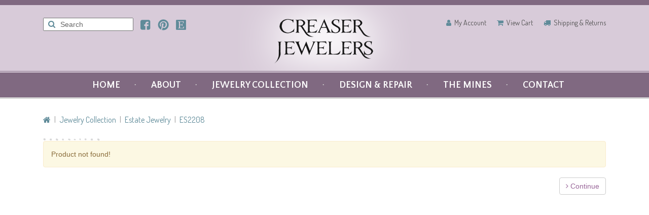

--- FILE ---
content_type: text/html; charset=UTF-8
request_url: https://www.creaserjewelers.com/product_info.php?cPath=30_49&products_id=1127&osCsid=a9b4ee7cbc0266d1725e145e078911c2
body_size: 17886
content:
<!DOCTYPE html>
<html >

<head>

    <meta charset="utf-8">
    <meta http-equiv="X-UA-Compatible" content="IE=edge">
    <meta name="viewport" content="width=device-width, initial-scale=1, shrink-to-fit=no">
    
    <title>Creaser Jewelers</title>
	<meta name="description" content="" />
	<meta name="keywords" content="" />

    <base href="https://www.creaserjewelers.com/">
	
    <link rel="stylesheet" href="css/bootstrap.css">
    <link rel="stylesheet" href="css/custom.css">
    <link rel="stylesheet" href="css/sliders.css">
    <link rel="stylesheet" href="css/swipebox.css">
    
    <link rel="stylesheet" href="https://fonts.googleapis.com/css?family=Dosis|Raleway|Quattrocento+Sans:400,700"> 
	<script type="text/javascript" language="javascript" src="https://use.fontawesome.com/1c0b365ac2.js"></script>
    
   	<!--<link href="ext/bootstrap/css/bootstrap.min.css" rel="stylesheet">-->
    <!--<link href="https://maxcdn.bootstrapcdn.com/font-awesome/4.7.0/css/font-awesome.min.css" rel="stylesheet" integrity="sha384-wvfXpqpZZVQGK6TAh5PVlGOfQNHSoD2xbE+QkPxCAFlNEevoEH3Sl0sibVcOQVnN" crossorigin="anonymous">-->
    
    <link href="custom.css" rel="stylesheet">
    <link href="user.css" rel="stylesheet">

	<!--<script type="text/javascript" language="javascript" src="http://ajax.googleapis.com/ajax/libs/jquery/3.0.0/jquery.min.js"></script>-->
	<script type="text/javascript" language="javascript" src="ext/jquery/jquery-3.1.1.min.js"></script>
	<script type="text/javascript" language="javascript" src="js/responsiveslides.min.js"></script>
	<script type="text/javascript" language="javascript" src="js/homepage-slides.js"></script>

    <!--[if lt IE 9]>
       <script src="ext/js/html5shiv.js"></script>
       <script src="ext/js/respond.min.js"></script>
       <script src="ext/js/excanvas.min.js"></script>
    <![endif]-->
 
	<link rel="stylesheet" href="ext/colorbox/colorbox.css" />
    
</head>

<body>
  
  <div id="bodyWrapper" class="">

<!--header-->

      
	<nav class="navbar navbar-default">
		<div class="container span12 topcontainer">
			<div class="col-md-4 col-sm-3 col-xs-3 text-left search icons">
            	<form action="advanced_search_result.php" method="get" style='display:inline'>
					<input type='hidden' name='search_in_description' value='1' />
					<span class="fa fa-search topformicon"></span>
					<input class="topform" style="margin-bottom:15px;color:#666;" name="keywords" onclick="this.value='';" onblur="this.value=!this.value?'Search':this.value;" value="Search" />
                </form>
				<div class="clearfix visible-sm visible-xs"></div>
				<span class="socialicons"><a href="https://www.facebook.com/Creaser-Jewelers-172956386204561/" target="_blank"><img src="images/core/facebook.png"/></a></span><div class="clearfix socialclearfix"></div>
				<span class="socialicons"><a href="https://www.pinterest.com/creaserjewelers/" target="_blank"><img src="images/core/pinterest.png" class="socialpadding"/></a></span><div class="clearfix socialclearfix"></div>
				<span class="socialicons"><a href="https://www.etsy.com/shop/CreaserJewelers/" target="_blank"><img src="images/core/etsy.png" class="socialpadding"/></a></span>
			</div>
			<div class="col-md-4 col-sm-6 col-xs-6 text-center col-relative">
				<a class="navbar-brand" href="index.php">
					<div class="logocontainer"><img class="img-resp logotest logo1" src='images/core/logo.png' /></div>
				</a>
			</div>
			<div class="col-md-4 col-sm-3 col-xs-3 text-right topright icons">
				<span class="toprightspan"><a href="account.php"><i class="fa fa-user ico tricon"></i></a><a href="account.php" class="toprightlinks">My Account</a></span><div class="clearfix visible-md visible-sm visible-xs"></div>
				<span class="toprightspan"><a href="shopping_cart.php"><i class="fa fa-shopping-cart ico socialpadding2 tricon"></i></a><a href="shopping_cart.php" class="toprightlinks">View Cart</a></span><div class="clearfix visible-md visible-sm visible-xs"></div>
				<span class="toprightspan"><a href="shipping.php"><i class="fa fa-truck ico socialpadding2 tricon"></i></a><a href="shipping.php" class="toprightlinks">Shipping & Returns</a></span>
			</div>
		</div><!-- /.container-fluid -->
		  
        <div class="purplebar">
			<div class="navigation text-center">
			<div class="container span12 navpurple">
				<form class="bottomform" style="position: absolute;padding-top: 7px;margin-left:15px;" action="advanced_search_result.php" method="get">
					<input type='hidden' name='search_in_description' value='1' />
                    <span class="fa fa-search" style="position: absolute;top:12px;left: 8px;color: #5f8b99;font-size: 15px;"></span>
					<input style="margin-bottom:15px;padding-left:25px;color:#666;" name="keywords" onclick="this.value='';" onblur="this.value=!this.value?'Search':this.value;" value="Search" />
				</form>
                
				<!-- toggle -->
				<div class="navbar-header">
					<button type="button" class="navbar-toggle collapsed" data-toggle="collapse" data-target="#bs-example-navbar-collapse-1" aria-expanded="false">
					<span class="sr-only">Toggle navigation</span>
					<span class="icon-bar"></span>
					<span class="icon-bar"></span>
					<span class="icon-bar"></span>
					</button>
				</div>					
				<!-- toggle -->
				<div class="collapse navbar-collapse" id="bs-example-navbar-collapse-1" style="padding-right:0px;">
					<ul class="nav navbar-nav">
						<li><a href="index.php" class="nav-font">HOME</a></li>
						<li class="dot visible-lg visible-md">•</li>
						<li class="dropdown">
							<a href="#" class="dropdown-toggle nav-font" data-toggle="dropdown" role="button" aria-haspopup="true" aria-expanded="false">ABOUT</a>
							<ul class="dropdown-menu">
								<li class="dropdown-first"><a href="company_information.php">Company Information</a></li>
								<li><a href="about_the_craftsman.php">About the Craftsman</a></li>
							</ul>
						</li>
						<li class="dot visible-lg visible-md">•</li>
						<li class="dropdown">
							<a href="#" class="dropdown-toggle nav-font" data-toggle="dropdown" role="button" aria-haspopup="true" aria-expanded="false">JEWELRY COLLECTION</a>
							<ul class="dropdown-menu">
								<li class="dropdown-first"><a href="index.php?cPath=30_31">Original Designs</a></li>
								<li><a href="index.php?cPath=30_32">Traditional Favorites: Maine Gemstones</a></li>
								<li><a href="index.php?cPath=30_42">Mount Mica Jewelry</a></li>
                                <li><a href="index.php?cPath=30_57">Ocean Blue Tourmaline</a></li>
                                <li><a href="index.php?cPath=30_56">Sylvan Green Tourmaline</a></li>
								<li><a href="index.php?cPath=30_40">Traditional Favorites: Exotic Gemstones</a></li>
								<li><a href="index.php?cPath=30_54">Bracelets</a></li>
                                <li><a href="index.php?cPath=30_39">Chains</a></li>
                                <li><a href="index.php?cPath=30_49">Estate Jewelry</a></li>
								<li><a href="index.php?cPath=30_47">Minerals and More</a></li>
                                <li><a href="index.php?cPath=30_53">Books</a></li>
                                <li><a href="https://www.etsy.com/shop/CreaserJewelers/" target="_blank"><font color="f26422"><b>Etsy Store</b></font></a></li>
							</ul>
						</li>
						<li class="dot visible-lg visible-md">•</li>
						<li class="dropdown">
							<a href="#" class="dropdown-toggle nav-font" data-toggle="dropdown" role="button" aria-haspopup="true" aria-expanded="false">DESIGN & REPAIR</a>
							<ul class="dropdown-menu">
								<li class="dropdown-first"><a href="service.php">Services We Offer</a></li>
								<li><a href="custom_jewelry.php">Custom Design Jewelry</a></li>
								<li><a href="special_projects.php">Special Projects</a></li>
							</ul>
						</li>
						<li class="dot visible-lg visible-md">•</li>
						<li class="dropdown">
							<a href="#" class="dropdown-toggle nav-font" data-toggle="dropdown" role="button" aria-haspopup="true" aria-expanded="false">THE MINES</a>
							<ul class="dropdown-menu">
								<li class="dropdown-first"><a href="mount_mica.php">Mount Mica</a></li>
								<li><a href="http://www.intergalacticmining.com/" target="_blank">Intergalactic Mining</a></li>
								<li><a href="dunton_quarry.php">Dunton Quarry</a></li>
							</ul>
						</li>
						<li class="dot visible-lg visible-md">•</li>
						<li><a href="contact_us.php" class="nav-font" style="padding-bottom:15px;">CONTACT</a></li>
					</ul>
				</div><!-- /.navbar-collapse -->
			</div>
			</div>
		</div>
	</nav>


<!--
<div class="modular-header">
    <div class="clearfix"></div>
</div>
-->

<div class="body-sans-header clearfix">


      <div id="bodyContent">

<!--general subpage-->
      
      <div class="subpage" style="padding-top:30px;">
		<div class="container span12">
			<!--breadcrumb-->
            <div class="col-lg-12 col-md-12 col-sm-12 col-xs-12">
				<div class="pull-left breadcrumbbar">
					<ol  itemscope itemtype="http://schema.org/BreadcrumbList" class="breadcrumb"><li itemprop="itemListElement" itemscope itemtype="http://schema.org/ListItem"><a href="https://www.creaserjewelers.com" itemprop="item"><span itemprop="name"><i class="fa fa-home"><span class="sr-only">Home</span></i></span></a><meta itemprop="position" content="1" /></li>
<li itemprop="itemListElement" itemscope itemtype="http://schema.org/ListItem"><a href="https://www.creaserjewelers.com/index.php?cPath=30&amp;osCsid=a9b4ee7cbc0266d1725e145e078911c2" itemprop="item"><span itemprop="name">Jewelry Collection</span></a><meta itemprop="position" content="2" /></li>
<li itemprop="itemListElement" itemscope itemtype="http://schema.org/ListItem"><a href="https://www.creaserjewelers.com/index.php?cPath=30_49&amp;osCsid=a9b4ee7cbc0266d1725e145e078911c2" itemprop="item"><span itemprop="name">Estate Jewelry</span></a><meta itemprop="position" content="3" /></li>
<li itemprop="itemListElement" itemscope itemtype="http://schema.org/ListItem"><a href="https://www.creaserjewelers.com/product_info.php?cPath=30_49&amp;products_id=1127&amp;osCsid=a9b4ee7cbc0266d1725e145e078911c2" itemprop="item"><span itemprop="name">ES2208</span></a><meta itemprop="position" content="4" /></li>
</ol>                    <!--<a href="#"><i class="fa fa-home ico"></i></a> <span class="breaddiv">|</span> <a href='#'>Path to</a> <span class="breaddiv">|</span> Current Page Title Here-->
				</div>
				<div>
					<img src="images/core/dotdiv.png" class="dotdiv"/>
				</div>
			</div>
            <!--content-->
			<div class="col-lg-12 subcontent">
     
      

<div class="contentContainer">
  <div class="contentText">
    <div class="alert alert-warning">Product not found!</div>
  </div>

  <div class="pull-right">
    <a id="btn1" href="https://www.creaserjewelers.com/index.php?osCsid=a9b4ee7cbc0266d1725e145e078911c2" class="btn btn-default"> <span class="fa fa-angle-right"></span> Continue</a>  </div>
</div>


			</div>
		</div>
	</div> <!-- end subpage content //-->
    
      </div> <!-- bodyContent //-->

   </div> <!-- bodyWrapper //-->

  
</div>

<!--footer-->

	<div class="footer">
		<div class="container span12">
			<div class="col-lg-3 col-md-3 col-sm-6 col-xs-6 bottom-grid-block">
				<div class="footer-box footer-box-one">
					<p class="footer-title">About Creaser Jewelers</p>
					<p class="footer-text">Our custom jewelry store in South Paris, Maine is a local favorite due to our outstanding service, quality and selection. We offer only the finest gemstone jewelry set in yellow gold, white gold and sterling silver, along with one-of-a-kind custom designed jewelry, rare mineral specimens, popular Maine gemstones, exotic gemstones, estate jewelry, and more.</p>
				</div>
			</div>
				
			<div class="clearfix bottom-grid-show" style="padding-bottom:40px;"></div>
							
			<div class="col-lg-3 col-md-3 col-sm-6 col-xs-6 bottom-grid-block">
				<div class="footer-box">
					<p class="footer-title">Get in Touch</p>
					<!--<p class="footer-text footer-link"><i class="fa fa-caret-right" aria-hidden="true"></i><a href="#">CONTACT AND DIRECTIONS</a></p>-->						
					<p class="footer-text"><!--<p class="footer-text" style="padding-top:15px;">--><strong>Creaser Jewelers</strong></p>
					<p class="footer-text" style='line-height: 0.6;'>145 Main Street</p>
					<p class="footer-text">South Paris, ME 04281</p>						
					<p class="footer-text" style="padding-top:15px;line-height:0.6;">Phone: 207.744.0290</p>
					<p class="footer-text">Toll Free: 800.686.7633</p>						
					<p class="footer-text" style="padding-top:15px;">Email: <a href="mailto:creaserjewelers@aol.com">creaserjewelers@aol.com</a></p>
				</div>
			</div>
							
			<div class="clearfix visible-sm-block visible-xs-block bottom-grid-hide" style="padding-bottom:40px;"></div>
				
			<div class="col-lg-3 col-md-3 col-sm-6 col-xs-6 bottom-grid-block">
				<div class="footer-box">
					<p class="footer-title">Quick Links</p>
					<p class="footer-text footer-link"><i class="fa fa-caret-right" aria-hidden="true"></i><a href="company_information.php">COMPANY INFORMATION</a></p>
					<p class="footer-text footer-link"><i class="fa fa-caret-right" aria-hidden="true"></i><a href="about_the_craftsman.php">ABOUT THE CRAFTSMAN</a></p>
					<p class="footer-text footer-link"><i class="fa fa-caret-right" aria-hidden="true"></i><a href="service.php">SERVICES WE OFFER</a></p>
					<p class="footer-text footer-link"><i class="fa fa-caret-right" aria-hidden="true"></i><a href="custom_jewelry.php">CUSTOM DESIGN JEWELRY</a></p>
					<p class="footer-text footer-link"><i class="fa fa-caret-right" aria-hidden="true"></i><a href="special_projects.php">SPECIAL PROJECTS</a></p>
					<p class="footer-text footer-link"><i class="fa fa-caret-right" aria-hidden="true"></i><a href="mount_mica.php">MOUNT MICA</a></p>
					<p class="footer-text footer-link"><i class="fa fa-caret-right" aria-hidden="true"></i><a href="http://www.intergalacticmining.com/" target="_blank">INTERGALACTIC MINING</a></p>
					<p class="footer-text footer-link"><i class="fa fa-caret-right" aria-hidden="true"></i><a href="dunton_quarry.php">DUNTON QUARRY</a></p>
				</div>
			</div>
				
			<div class="clearfix bottom-grid-show" style="padding-bottom:40px;"></div>
				
			<div class="col-lg-3 col-md-3 col-sm-6 col-xs-6 bottom-grid-block">
				<div class="footer-box">
					<p class="footer-title">Shop Our Collections</p>
					<p class="footer-text footer-link"><i class="fa fa-caret-right" aria-hidden="true"></i><a href="index.php?cPath=30_31">ORIGINAL DESIGNS</a></p>
					<p class="footer-text footer-link"><i class="fa fa-caret-right" aria-hidden="true"></i><a href="index.php?cPath=30_32">MAINE GEMSTONES</a></p>
					<p class="footer-text footer-link"><i class="fa fa-caret-right" aria-hidden="true"></i><a href="index.php?cPath=30_42">MOUNT MICA JEWELRY</a></p>
                    <p class="footer-text footer-link"><i class="fa fa-caret-right" aria-hidden="true"></i><a href="index.php?cPath=30_56">PLUMBAGO MTN TOURMALINE</a></p>
					<p class="footer-text footer-link"><i class="fa fa-caret-right" aria-hidden="true"></i><a href="index.php?cPath=30_40">EXOTIC GEMSTONES</a></p>
					<p class="footer-text footer-link"><i class="fa fa-caret-right" aria-hidden="true"></i><a href="index.php?cPath=30_54">BRACELETS</a></p>
                    <p class="footer-text footer-link"><i class="fa fa-caret-right" aria-hidden="true"></i><a href="index.php?cPath=30_39">PENDANT CHAINS</a></p>
					<p class="footer-text footer-link"><i class="fa fa-caret-right" aria-hidden="true"></i><a href="index.php?cPath=30_49">ESTATE JEWELRY</a></p>
					<p class="footer-text footer-link"><i class="fa fa-caret-right" aria-hidden="true"></i><a href="index.php?cPath=30_47">MINERALS AND MORE</a></p>
                    <p class="footer-text footer-link"><i class="fa fa-caret-right" aria-hidden="true"></i><a href="index.php?cPath=30_53">BOOKS</a></p>
				</div>
			</div>
		</div>
	</div>
		
	<div class="footer2">
		<div class="container span12">
			<div class="col-lg-10 col-md-10 col-sm-12 col-xs-12 footer2-text">
				© 2004-2024 Creaser Jewelers in South Paris, ME<div class="clearfix visible-sm visible-xs"></div>
				<span class="hidden-sm hidden-xs">|</span>  
				<a href="privacy.php">Privacy Notice</a> |  
				<a href="conditions.php">Conditions of Use</a> |  
				Website by: <a href="https://www.streamlinems.com" target="_blank">Streamline Media Studios</a>
			</div>
		</div>
	</div>
<script src="ext/bootstrap/js/bootstrap.min.js"></script>
<script src="ext/photoset-grid/jquery.photoset-grid.min.js"></script>

<script src="ext/colorbox/jquery.colorbox-min.js"></script>

<script>var ImgCount = $(".piGal").data("imgcount"); $(function() {$('.piGal').css({'visibility': 'hidden'});$('.piGal').photosetGrid({layout: ""+ ImgCount +"",width: '100%',highresLinks: true,rel: 'pigallery',onComplete: function() {$('.piGal').css({'visibility': 'visible'});$('.piGal a').colorbox({maxHeight: '90%',maxWidth: '90%', rel: 'pigallery'});$('.piGal img').each(function() {var imgid = $(this).attr('id') ? $(this).attr('id').substring(9) : 0;if ( $('#piGalDiv_' + imgid).length ) {$(this).parent().colorbox({ inline: true, href: "#piGalDiv_" + imgid });}});}});});</script>
	<script>
		$(window).on('resize', function () {
			
		  if (window.innerWidth > 991){
			$('.open').removeClass('open');
		  }
		})
		
		$("#slider1 > .prev").css("background-color","yellow");
	</script>

</body>
</html>

--- FILE ---
content_type: text/css
request_url: https://www.creaserjewelers.com/css/custom.css
body_size: 24265
content:
/* VIDEO */
#videoContainer {
	margin-bottom: 28px;
}
.videoWrapper {
	position: relative;
	padding-bottom: 56.25%; /* 56.25% is 16:9 */
	padding-top: 0;
	height: 0;
	overflow: hidden;
}
.videoWrapper iframe, .videoWrapper object, .videoWrapper embed {
	position: absolute;
	top: 0;
	left: 0;
	width: 100%;
	height: 100%;
	border: 1px solid #666;
}
hr.videofaded{
    border: 0;
    height: 1px;
    width: 100%;
	margin: 20px 0 40px 0;
    background-image: linear-gradient(to right, rgba(0, 0, 0, 0), #d7d7d7, rgba(0, 0, 0, 0));
}

/* ALERT ROW */ 
.alert-row{
	background-color:#cfe3e5;
	padding-top:30px;
	padding-bottom:30px;
	text-align:center;
	border-top: 2px solid #fff;
}
.alert-row-sub{
	background-color:#cfe3e5;
	padding:30px 30px 25px 30px;
	text-align:center;
	border-top: 2px solid #fff;
}
.alert-row-sub p { padding-bottom: 0 !important; }

.important{
	font-weight:bold;
	color:#806981;
	font-family: 'Quattrocento Sans', sans-serif;
	font-size:21px;
}
.alert-row p{
	font-size:18px;
	color: #4d4d4d;
    font-family: 'Quattrocento Sans', sans-serif;
}
@media (max-width:650px){
	.alert-row p{
		font-size:16px;
	}
	.important{
		font-size:18px;
	}
}
@media (max-width:650px){
	.alert-row p{
		font-size:14px;
	}
}
/* END ALERT ROW */

.icons{
	padding-top:25px;
}
.tricon{
	color: #5f8b99 !important;
	padding-right:6px !important;
}
@media (max-width:727px){
	.icons{
		padding-top:15px;
	}
	.tricon{
		color: #5f8b99 !important;
		font-size:24px !important;
		padding-right:6px !important;
	}
}
.breaddiv{
	padding-left:4px;
	padding-right:4px;
}
.bottomteeth{
	margin-top:-5px;
}

@font-face {
    font-family: "Liberal Hand";
    src: url('../fonts/LiberalHand-Rg.ttf') format("truetype");
}
.customfont { 
    font-family: "Liberal Hand", Verdana, Tahoma;
	font-weight:bold;
}
.purplebar{
	border-top: 1px solid #806981;
}

.logo1{
	display:none;
}
.logocontainer{
	position:absolute;
	width:100%;
	left:0px;
	height:130px;
}
.logotest{
	position:absolute;
	margin-top:-20px;
	margin-left: calc((100% - 340px)/2);
}
@media(max-width:400px){
	.logotest{
		position:absolute;
		width:250px;
		margin-top:0px;
		margin-left: calc((100% - 250px)/2);
	}
}
	.logo1{
		display:block;

	}

.socialclearfix{
		display:none;
	}
.bottomform{
	display:none;
}
 @media(min-width:728px){
	 .topright > span > i{
		padding-right:6px;
	}
 }
 .topcontainer{
	 height:130px;
	 	overflow-y:hidden;
	overflow-x:hidden;
 }
 @media(max-width:400px){
	 .topcontainer{
		height:125px;
	}
 }
 @media(max-width:727px){
	 .toprightlinks{
		display:none;
	}
	.toprightspan > i{
		font-size:24px;
	}
	.toprightspan > i:hover{
		cursor:pointer;
	}
	.socialicons{
		padding-left:0px !important;
	}
	.socialclearfix{
		display:block;
	}
	.socialpadding{
		padding-top:10px;
	}
	.socialpadding2{
		padding-top:4px;
	}
	.topform{
		display:none;
	}
	.search .fa-search {
		display:none !important;
	}
	.bottomform{
		display:block;
	}
	.topright > span > i {
		padding-right:0px;
	}
 }

@media(min-width:992px){
	.dropdown:hover .dropdown-menu {
		display: block;
		margin-top: 0;
		
		/*LEFT ALIGN BOXES */
		left: 0;
		right: auto;
		
		/*CENTER BOXES
		left: 50%;
		right: auto;
		transform: translate(-50%, 0);*/
	 }
}
.dropdown-menu > li > a{
		border-bottom: solid 1px #ebeaea;
		padding: 7px 15x !important;
	 }
 @media(max-width:991px){
.nav .open > a, .nav .open > a:hover, .nav .open > a:focus{
	background-color:#806981 !important;
}
.navpurple{
	background-color: #806981;
}
.dropdown-menu > li > a {
	color: #fff !important;
}
.dropdown-menu > li > a:hover, .dropdown-menu > li > a:focus {
    color: #88b9bd !important;
    text-decoration: none;
    background-color: #806981 !important;
}
	.dropdown-menu {
		display: none;
		margin-top: 0;
		padding-left:0px;
	 }
	 .collapse.in {
		padding-left:0px;
	 }
	 #bs-example-navbar-collapse-1{
		 overflow-x: hidden !important;
	 }
	 .dropdown-menu > li{
		text-align:right;
	}
	.nav > li {
		padding-left:0px;
	}
	.navbar-nav .open .dropdown-menu {
		position: static;
		float: none;
		width: auto;
		margin-top: 0;
		background-color: transparent;
		padding: 0px 15px 0px 30px !important;
		border: 0;
		-webkit-box-shadow: none;
		box-shadow: none;
	}
	.dropdown-menu > li > a{
		border-bottom: solid 1px #ebeaea;
		padding: 6px 0px !important;
	 }
 }
 @media(max-width:767px){
	 .navbar-toggle{
		 margin-right:30px !important;
	 }
 }
  @media(max-width:991px){
	 .collapse.in {
		padding-left:0px;
		padding-right:0px;
	 }
 }
 @media(max-width:991px){
	 .collapse.in {
		padding-left:15px;
		padding-right:0px;
	 }
 }
 .dropdown-first{
	 border-top: solid 1px #ebeaea;
 }
 .dropdown-menu{
	 padding:0px !important;
 }

/*OVERRIDE NAVBAR COLLAPSE POINT*/
@media (max-width: 991px) {
  .navbar-header {
      float: none;
  }
  .navbar-left,.navbar-right {
      float: none !important;
  }
  .navbar-toggle {
      display: block;
  }
  
  .navbar-fixed-top {
      top: 0;
      border-width: 0 0 1px;
  }
  .navbar-collapse.collapse {
      display: none!important;
  }
  .navbar-nav {
      float: none!important;
	  background-color:#806981;
	  margin-top:0px !important;
      padding-right: 25px;
  }
  .navbar-nav-last {
      padding-bottom: 15px;
  }
  .navbar-nav>li {
      float: none;
	  text-align:right;
	  margin-top: 0px !important;
  }
  .navbar-nav>li>a {
      padding-top: 10px;
      padding-bottom: 10px;
  }
  .collapse.in{
      display:block !important;
  }
  .navbar-toggle{
	  clear:both;
  }
  
}
@media (min-width: 768px) AND (max-width:991px){
  .navbar-nav {
      padding-right: 10px !important;
  }
  .collapse.in {
		padding-left:0px !important;
	 }
}
.navigation{
	background-color:#806981;
	border-top:2px solid #d8cbd9;
	border-bottom:3px solid #d7d7d7;
	height:54px;
	z-index: 10;
    position: relative;
	padding-top:5px;
}
.navigation .navbar-nav > li > a:hover{
	color:#d8cbd9 !important;
}
.nav-font{
	font-family: 'Quattrocento Sans', sans-serif;
	font-weight:700;
	font-size:18px;
	color:white !important;
}
.dot{
	color:#cccccc;
	font-size:10px;
	padding-top:3px;
    padding-left: 8px !important;
    padding-right: 9px !important;
}
@media (max-width: 1199px) {
	.dot{
		padding-left: 3px !important;
		padding-right: 3px !important;
	}
}
.search { position: relative; }
.search input { text-indent: 30px;}
.search .fa-search { 
  position: absolute;
  top: 30px;
  left: 25px;
  color:#5f8b99;
  font-size: 15px;
}
.socialicons{
	padding-left:10px;
}
.topright{
	font-family: 'Dosis', sans-serif;
	font-size:14px !important;
}
.topright > span > i{
	color:#5f8b99 !important;
}
.toprightspan{
	padding-left:18px !important;
}
@media(max-width:400px){
	.toprightspan{
		padding-left:5px !important;
	}
}
.toprightspan a{
	color:#535353 !important;
}

/* HERO IMAGE AREA */
.big-image{
  background: url(../images/core/bgpattern.jpg) repeat;
  background-color: #404040;
  max-height: 570px;
  color:white;
  border-bottom:3px solid #d7d7d7;
  position: relative;
}
.slide1{
	width:100%;
	min-height:300px;
}
.slide1-button{
	position:absolute;
	top:45%;
	left:61%;
}
@media (max-width:1199px){
	.slide1-button{
		top:44%;
		left:60%;
	}
}
@media (max-width:991px){
	.slide1-button{
		top:43%;
		left:57.5%;
	}
}
/* END HERO ROW */

/* COLLECTIONS ROW*/
.collections{
	color:#806981;
	font-family: 'Quattrocento Sans', sans-serif;
	font-weight:bold;
	padding-top:40px;
	padding-bottom:21px;
}
@media(max-width:579px){
	.collections{
		padding-top:15px;
	}
}
.collections h1{
	color:#806981;
	font-family: 'Quattrocento Sans', sans-serif;
	font-weight:bold;
	font-size:34px;
}
.collections-product p{
	font-family: 'Raleway', sans-serif;
	font-size:14px;
	color: #666;
	font-weight: normal;
}
.title{
	font-size:18px !important;
	font-weight:800 !important;
	padding-top: 10px;
    padding-bottom: 5px;
}
.collections-product img{
	width:100%;
}
hr.glancer{
    border: 0;
    height: 1px;
    width: 100%;
    background-image: linear-gradient(to right, rgba(0, 0, 0, 0), #d7d7d7, rgba(0, 0, 0, 0));
}
/* END COLLECTIONS ROW*/

/* ABOUT ROW */
.about-second{
	padding-bottom:30px;
}
.about-row2 p{
	color:#806981;
	font-family: 'Raleway', sans-serif;
	font-size:18px;
	padding-bottom:20px;
	color:#717171;
	line-height:28px;
}
.about-row2 h1{
	color:#806981;
	font-family: 'Quattrocento Sans', sans-serif;
	font-weight:bold;
	font-size:34px;
}
.red-button{
	font-family: 'Quattrocento Sans', sans-serif;
	font-size:18px;
	font-weight:bold;
	color:white;
	background-color:#cd6d83;
	border:none;
	padding:7px 27px;
	padding-bottom:4px;
}
.red-button:hover{
	background-color:#5f8b99;
}
/* END ABOUT ROW */

.sub-btn{
	font-family: 'Quattrocento Sans', sans-serif;
	font-size:18px;
	font-weight:bold;
	color:white;
	background-color:#cd6d83;
	border:none;
	padding:7px 27px;
	padding-bottom:4px;
	margin-bottom: 10px;
}
.sub-btn:hover{
	background-color:#5f8b99;
}

/* JAGGED BG AREA */
.jagged-row h1{
	font-size:52px;
}
@media (max-width:570px){
	.jagged-row h1{
		font-size:40px;
	}
	.jagged-row-mid{
		padding-top:8px !important;
	}
}
.jagged-row-mid{
	background-color:#88b9bd;
	min-height:230px;
	padding-top:30px;
	background: url(../images/core/jaggedbg.png) center no-repeat;
}
@media (max-width:991px){
	.jagged-row-mid{
		padding-top:0px;
	}
}

.jagged-row-top, .jagged-row-bottom{
	 display:block;
    position: relative;
    top:0px;
    left:0px;
    width:100%;
    height:20px;
    background: linear-gradient(#fff 0%, transparent 0%), linear-gradient(135deg, #88b9bd 33.33%, transparent 33.33%) 0 0%, #88b9bd linear-gradient(45deg, #88b9bd 33.33%, #fff 33.33%) 0 0%;
    background: -webkit-linear-gradient(#fff 0%, transparent 0%), -webkit-linear-gradient(135deg, #88b9bd 33.33%, transparent 33.33%) 0 0%, #88b9bd -webkit-linear-gradient(45deg, #88b9bd 33.33%, #fff 33.33%) 0 0%;
    background: -o-linear-gradient(#fff 0%, transparent 0%), -o-linear-gradient(135deg, #88b9bd 33.33%, transparent 33.33%) 0 0%, #88b9bd -o-linear-gradient(45deg, #88b9bd 33.33%, #fff 33.33%) 0 0%;
    background: -moz-linear-gradient(#fff 0%, transparent 0%), -moz-linear-gradient(135deg, #88b9bd 33.33%, transparent 33.33%) 0 0%, #88b9bd -moz-linear-gradient(45deg, #88b9bd 33.33%, #fff 33.33%) 0 0%;
        background: -ms-linear-gradient(# 0%, transparent 0%), -ms-linear-gradient(135deg, #88b9bd 33.33%, transparent 33.33%) 0 0%, #88b9bd -ms-linear-gradient(45deg, #fff 33.33%, #fff 33.33%) 0 0%;
    background-repeat: repeat-x;
    background-size: 0px 100%, 9px 27px, 9px 27px;
}
.jagged-row-top2, .jagged-row-bottom2{
	 display:block;
    position: relative;
    top:0px;
    left:0px;
    width:100%;
    height:20px;
    background: linear-gradient(transparent 0%, transparent 0%), linear-gradient(135deg, #fff 33.33%, transparent 33.33%) 0 0%, #fff linear-gradient(45deg, #fff 33.33%, transparent 33.33%) 0 0%;
    background: -webkit-linear-gradient(transparent 0%, transparent 0%), -webkit-linear-gradient(135deg, #fff 33.33%, transparent 33.33%) 0 0%, #fff -webkit-linear-gradient(45deg, #fff 33.33%, transparent 33.33%) 0 0%;
    background: -o-linear-gradient(transparent 0%, transparent 0%), -o-linear-gradient(135deg, #fff 33.33%, transparent 33.33%) 0 0%, #fff -o-linear-gradient(45deg, #fff 33.33%, transparent 33.33%) 0 0%;
    background: -moz-linear-gradient(transparent 0%, transparent 0%), -moz-linear-gradient(135deg, #fff 33.33%, transparent 33.33%) 0 0%, #fff -moz-linear-gradient(45deg, #fff 33.33%, transparent 33.33%) 0 0%;
        background: -ms-linear-gradient(# 0%, transparent 0%), -ms-linear-gradient(135deg, #fff 33.33%, transparent 33.33%) 0 0%, #fff -ms-linear-gradient(45deg, transparent 33.33%, transparent 33.33%) 0 0%;
    background-repeat: repeat-x;
    background-size: 0px 100%, 9px 27px, 9px 27px;
}
.flip-vertical {
    -moz-transform: scaleY(-1);
    -webkit-transform: scaleY(-1);
    -o-transform: scaleY(-1);
    transform: scaleY(-1);
    -ms-filter: flipv; /*IE*/
    filter: flipv; /*IE*/
}
.whiteoutline{
	background-color: Transparent;
    background-repeat:no-repeat;
    border: 2px solid white;
    cursor:pointer;
    overflow: hidden;
	font-family: 'Quattrocento Sans', sans-serif;
	font-size:20px;
	font-weight:bold;
	padding:6px 30px;
	padding-bottom:3px;
}
@media (max-width:570px){
	.whiteoutline{
		padding:5px 15px;
	}
}
.whiteoutline:hover{
	color:#3b5172;
	border:2px solid #3b5172;
}
/* END HERO ROW */

/* MEET ROW */
.meet-row h1{
	color:#806981;
	font-family: 'Quattrocento Sans', sans-serif;
	font-weight:bold;
	font-size:34px;
}
.meet-row-text{
	font-family: 'Raleway', sans-serif;
	font-size:18px;
	color:#717171;
}
.meet-title{
	color:#6fa8a4;
	font-family: 'Quattrocento Sans', sans-serif;
	font-weight:bold;
	font-size:26px;
	padding-top:55px;
}
@media (max-width:767px){
	.meet-title{
		padding-top:0px;
	}
}
.description{
	font-family: 'Raleway', sans-serif;
	font-weight:400;
	font-size:16px;
	color:#717171;
	line-height:1.5;
}
/* END MEET ROW */

/* Footer 1 */
.footer{
	background-color:#e7e7e7;
}
.footer-title{
	font-family: 'Quattrocento Sans', sans-serif;
	font-weight:bold;
	font-size:18px;
	color:#806981;
	padding-bottom:10px;
}
.footer-text{
	font-family: 'Raleway', sans-serif;
	font-weight:400;
	font-size:12px;
	color:#806981;
}
.footer-link > i{
	padding-right:5px;
}
.footer-link > a{
	font-weight:bold;
	text-decoration:none !important;
	color:#333333;
}
/* End Footer section 1*/

/* ABOUT SECOND PART */

.about-row2{
	padding-bottom:70px;
	padding-top:5px;
}
.about-row2 a{
	color:#82a6e0;
}
.about-second hr{
	color:#82a6e0;
}

/* END ABOUT 2 */

/* FOOTER 1 */
.footer{
	padding-top:45px;
	padding-bottom:45px;
	background-color:#e7e7e7;
}
.footer-box-one{
	padding-right:25px;
}
.footer hr{
	max-width: 30px;
    margin-left: 0;
	margin-bottom: 12px;
}
.footer a{
	text-decoration:underline;
	color: #4d4d4d;
}
.footer a:hover{
	text-decoration:none;
	color:#806981;
}
@media (max-width:500px){
	.bottom-grid-hide{
		display:none;
	}
	.bottom-grid-show{
		display:block !important;
	}
	.bottom-grid-block{
		width:100%;
		text-align:center;
	}
	.footer hr{
		max-width:100%;
	}
	.footer-box-one{
		padding-right:0px;
	}
}
@media (min-width:501px){
	.bottom-grid-show{
		display:none !important;
	}
}
/* END FOOTER 1*/

/* START FOOTER 2*/
.footer2{
	color:#e7e7e7;
	background-color:#806981;
	padding-bottom:15px;
}
.footer2 a{
	text-decoration:underline;
	color: #e7e7e7;
}
.footer2 a:hover{
	text-decoration:none;
}
.footer2-text{
	font-family: 'Raleway', sans-serif;
	font-size:12px;
}
@media (min-width:992px){
	.footer2-text{
		font-size:11px;
		margin-top:22px;
	}
}
@media (min-width:1200px){
	.footer2-text{
		font-size:13px;
		margin-top:22px;
	}
}
.footer2 img{
	float:right;
}

@media (max-width:992px){
	.footer2 img{
		float:left;
	}
	.footer2-text{
		padding-top:18px;
		padding-bottom:4px;
	}
	.footer2big{
		display:none;
	}
	.footer2small{
		display:block;
	}
}
@media (min-width:992px){
	.footer2 img{
		float:right;
	}
	.footer2small{
		display:none;
	}
	.footer2big{
		display:block;
	}
	.footer2-text{
		padding-top:0px;
		padding-bottom:0px;
	}
}
/* END FOOTER 2*/

/* SUB PAGE*/
.dotdiv{
	margin-top:25px;
}
@media (max-width:1199px){
	.dotdiv{
		padding-bottom:20px;
	}
}
.subpage{
	padding-top:30px;
	padding-bottom:100px;
	color:#717171;
	min-height: 600px;
}
.subcontent p, .subcontent ul {
	font-family: 'Raleway', sans-serif;
	font-size:18px;
	color:#717171;
	line-height: 1.6;
    padding-bottom: 15px;
}
@media (max-width:767px){
	.subcontent p, .subcontent ul {
		font-size:16px;
	}
}

.floatImgLeft { float:left; margin: 6px 30px 20px 0; }
.floatImgRight { float:right; margin: 6px 0 20px 30px; }
img.mainsub { width:100%; max-width:400px; }
img.subtall { width:100%; max-width:250px; }
img.subsmall { width:100%; max-width:200px; }
img.fullsize { width: 100%; }

img.subold { width:auto; }
img.suboldlg { width:auto; }

@media (max-width: 675px){
	.floatImgRight { clear: both !important; }
	img.mainsub {
		margin: 0 !important;
		margin-bottom: 20px !important;
		max-width: 1000px;
	}
}
@media (max-width: 560px){
	img.suboldlg {
		margin: 0 !important;
		margin-bottom: 20px !important; 
		width: 100%;
		max-width: 500px;
	}
}
@media (max-width: 500px){
	img.subtall {
		margin: 0 !important;
		margin-bottom: 20px !important;
		max-width: 1000px;
	}
}
@media (max-width: 400px){
	img.subsmall {
		margin: 0 !important;
		margin-bottom: 20px !important; 
		max-width: 1000px;
	}
	img.subold {
		margin: 0 !important;
		margin-bottom: 20px !important; 
		width: 100%;
		max-width: 500px;
	}
}
.subpageclearfix{
		display:none;
	}
@media (max-width:560px){
	.subpageclearfix{
		display:block !important;
	}
}
.subpage h1{
	font-family: 'Quattrocento Sans', sans-serif;
	color:#806981;
	font-size:34px;
	font-weight:bold;
}
.subpage h2{
	font-family: 'Quattrocento Sans', sans-serif;
	color:#5f8b99;
	font-size:24px;
    padding-bottom: 15px;
	font-weight:bold;
}
.subpage h3{ font-family: 'Quattrocento Sans', sans-serif; font-weight:700; color:#5f8b99; font-size:24px; padding-bottom: 15px;  }
.subpage h4{ font-family: 'Quattrocento Sans', sans-serif; font-weight:700; color:#5f8b99; font-size:24px;  }

.subcontent a { color: #996699; text-decoration: underline; }
.subcontent a:hover { color: #23527c; text-decoration: underline; }

/* END SUB PAGE */

/* GENERAL */
.undo-side-padding{
    padding-left: 0px;
    padding-right: 0px;
}
/* END GENERAL */

.navbar-default .navbar-nav > li:hover > a{
	color:#82a6e0;
}

/* SLIDER */
#slider {
  position: relative;
  overflow: hidden;
  margin: 20px auto 0 auto;
}

#slider ul {
  position: relative;
  margin: 0;
  padding: 0;
  height: 200px;
  list-style: none;
}

#slider ul li {
  position: relative;
  display: block;
  float: left;
  margin: 0;
  padding: 0;
  width: 500px;
  height: 300px;
  background: #ccc;
  text-align: center;
  line-height: 300px;
}

a.control_prev, a.control_next {
  position: absolute;
  top: 40%;
  z-index: 999;
  display: block;
  padding: 4% 3%;
  width: auto;
  height: auto;
  color: #fff;
  text-decoration: none;
  font-weight: 600;
  font-size: 18px;
  opacity: 0.8;
  cursor: pointer;
}

a.control_prev:hover, a.control_next:hover {
  opacity: 1;
  -webkit-transition: all 0.2s ease;
}

a.control_prev {
  border-radius: 0 2px 2px 0;
}

a.control_next {
  right: 0;
  border-radius: 2px 0 0 2px;
}

.slider_option {
  position: relative;
  margin: 10px auto;
  width: 160px;
  font-size: 18px;
}
/* SLIDER 2 */

/* SLIDER */
#slider2 {
  position: relative;
  overflow: hidden;
  margin: 20px auto 0 auto;
}

#slider2 ul {
  position: relative;
  margin: 0;
  padding: 0;
  height: 200px;
  list-style: none;
}

#slider2 ul li {
  position: relative;
  display: block;
  float: left;
  margin: 0;
  padding: 0;
  width: 500px;
  height: 300px;
  background: #ccc;
  text-align: center;
  line-height: 300px;
}

a.control_prev2, a.control_next2 {
  position: absolute;
  top: 40%;
  z-index: 999;
  display: block;
  padding: 4% 3%;
  width: auto;
  height: auto;
  color: #fff;
  text-decoration: none;
  font-weight: 600;
  font-size: 18px;
  opacity: 0.8;
  cursor: pointer;
}

a.control_prev2:hover, a.control_next2:hover {
  opacity: 1;
  -webkit-transition: all 0.2s ease;
}

a.control_prev2 {
  border-radius: 0 2px 2px 0;
}

a.control_next2 {
  right: 0;
  border-radius: 2px 0 0 2px;
}

.slider_option {
  position: relative;
  margin: 10px auto;
  width: 160px;
  font-size: 18px;
}

/* MISC */

.breadcrumbbar{
	font-family: 'Dosis', sans-serif;
	font-size:16px !important;
	width:100%;
}
.breadcrumbbar a { color:#5f8b99 !important; text-decoration: none; }
.breadcrumbbar a:hover { color:#5f8b99 !important; text-decoration: underline; }

hr.faded {
  clear: both; 
  float: none; 
  width: 100%; 
  height: 1px;
  margin: 20px 0 40px 0;
  border: none; 
  background: #ddd;
  background-image: -webkit-gradient(
      linear,
      left bottom,
      right bottom,
      color-stop(0, rgb(255,255,255)),
      color-stop(0.1, rgb(221,221,221)),
      color-stop(0.9, rgb(221,221,221)),
      color-stop(1, rgb(255,255,255))
  );
  background-image: -moz-linear-gradient(
      left center,
      rgb(255,255,255) 0%,
      rgb(221,221,221) 10%,
      rgb(221,221,221) 90%,
      rgb(255,255,255) 100%
  );
  background-image: -ms-linear-gradient(
  	  left, 
	  rgb(255,255,255) 0%,
      rgb(221,221,221) 10%,
      rgb(221,221,221) 90%,
      rgb(255,255,255) 100%
  ); 
  background-image: -o-linear-gradient(
      left, 
	  rgb(255,255,255) 0%,
      rgb(221,221,221) 10%,
      rgb(221,221,221) 90%,
      rgb(255,255,255) 100%
  );
}
.morepad { margin-top:40px !important; }

.captions { color:#969; font-weight: bold; font-style:italic; font-size:14px; }
.disclaimer { color:#969 !important; font-weight: bold; font-size:14px !important; }
.notes { color:#969; font-size:14px; }

/* SLIDE TOGGLE */

.slideToggleMain{
	overflow:auto;
	background-color: #5f8b99;
	height:100%;
	display:table;
	cursor:pointer;
	margin-top:25px;
	padding-right: 10px;
}
.slidefirst{
	margin-top: 10px; !important;
}
.slideToggleChild{
	display:none;
}
.slideContainer { padding: 15px 15px 5px 15px; }

.slide-title{
	color:#fff !important;
	font-weight:bold;
	display: table-cell !important;
    vertical-align: middle !important;
    width: 100%;
    padding-left: 40px;
	padding-bottom: 0 !important;
	font-size:24px !important;
}
@media (max-width: 650px) {
	.slide-title{
		font-size:16px !important;
	}
}
@media (max-width: 490px) {
	.slide-title{
		font-size:13px !important;
		padding-left:10px;
	}
	.slideToggleMain img{
		height:100px;
	}
	.slideContainer { padding: 15px 0 5px 0; }
}

.project-img { border: none; }
.custom-img { border: none; max-width:160px; }

.sliderow{
	margin-top: -10px;
}

/* Gallery Styles */

@media screen and (max-width: 1200px) {
.gallery a { width: calc(25% - 17px) !important; margin-right: 17px !important; }
.gallery a:nth-child(4n+4) { margin-right: 0 !important; }
.gallery a:nth-child(3n+3) { margin-right: 17px !important; }
.gallery a:nth-child(2n+2) { margin-right: 17px !important; } 
}

@media screen and (max-width: 768px) {
.gallery a { width: calc(33.33% - 17px) !important; margin-right: 17px !important; }
.gallery a:nth-child(3n+3) { margin-right: 0 !important; }
.gallery a:nth-child(2n+2) { margin-right: 17px !important; }
}

@media screen and (max-width: 576px) {
.gallery a { width: calc(50% - 12px) !important; margin-right: 17px !important; }
.gallery a:nth-child(1n+1) { margin-right: 17px !important; }
.gallery a:nth-child(2n+2) { margin-right: 0 !important; } 
}

.gallery { display: flex; flex-wrap: wrap; justify-content: left; margin-bottom: 0px; font-size: 0; }
.gallery a { display: block; width: calc(15.67% - 4px); text-decoration: none; margin-right: 17px; }
.gallery a:nth-child(6n+6) { margin-right: 0; }
.gallery a:hover img { transform: scale(1.05); }
.gallery a img { margin-top: 0px; margin-bottom: 17px; }
.gallery img { max-width: 100%; height: auto; margin: 0; background: #fff; border: 5px solid #d6d6d6; transition: transform .2s ease-in-out; margin-top: 0px; }


--- FILE ---
content_type: text/css
request_url: https://www.creaserjewelers.com/user.css
body_size: 707
content:
/* user.css ----------------------------------------------------------------- */
span[itemprop="price"] {
   display: none;
}

div[itemprop="offers"] {
   display: none;
}

.grid-group-item .caption {
   text-align:center;
}

.grid-group-item .list-group-item-text {
   display: block;
}

.fa-asterisk {
   font-size:10px;
   vertical-align:text-middle;
}

.fa-asterisk.form-control-feedback{
   padding-top:12px;
}

.piGal { 
	margin: 6px 0 20px 25px; 
	width:100%;
	max-width:350px;
}

@media (max-width: 575px){
	.piGal { 
		margin: 0 !important; 
		margin-bottom: 20px !important;
		width:100% !important;
		max-width: 500px !important;
	}
}

.breadcrumb > li {
    position: relative;
    z-index: 1;
}